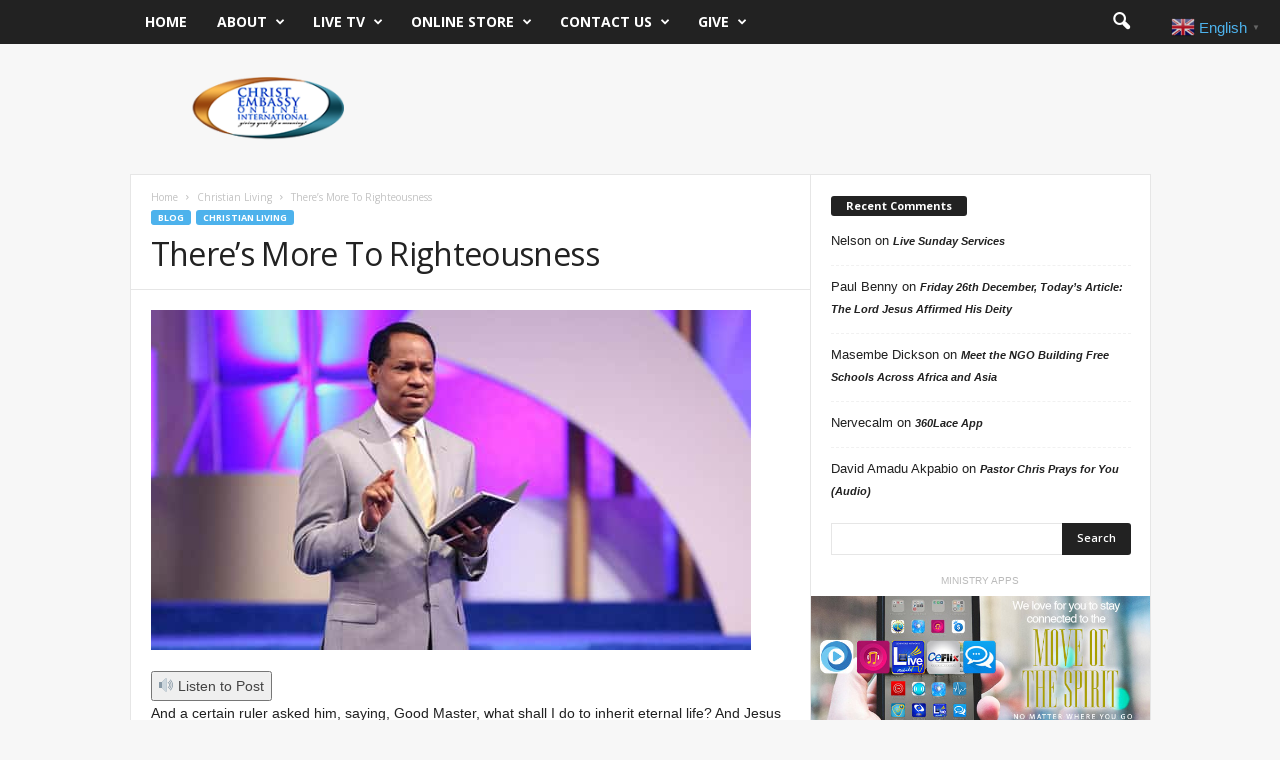

--- FILE ---
content_type: text/html; charset=UTF-8
request_url: https://christembassy.org/theres-more-to-righteousness/
body_size: 18611
content:
<!doctype html >
<!--[if IE 8]>    <html class="ie8" lang="en-US"> <![endif]-->
<!--[if IE 9]>    <html class="ie9" lang="en-US"> <![endif]-->
<!--[if gt IE 8]><!--> <html lang="en-US"> <!--<![endif]-->
<head>
    <title>There’s More To Righteousness | Christ Embassy</title>
    <meta charset="UTF-8" />
    <meta name="viewport" content="width=device-width, initial-scale=1.0">
    <link rel="pingback" href="https://christembassy.org/xmlrpc.php" />
    <meta property="og:image" content="https://christembassy.org/wp-content/uploads/2019/07/pct1-min.jpg" /><link rel="icon" type="image/png" href="https://christembassy.org/wp-content/uploads/2019/04/favicon-1.ico"><link rel='dns-prefetch' href='//code.responsivevoice.org' />
<link rel='dns-prefetch' href='//pacificbirdstudies.com' />
<link rel='dns-prefetch' href='//fonts.googleapis.com' />
<link rel='dns-prefetch' href='//s.w.org' />
<link rel="alternate" type="application/rss+xml" title="Christ Embassy &raquo; Feed" href="https://christembassy.org/feed/" />
<link rel="alternate" type="application/rss+xml" title="Christ Embassy &raquo; Comments Feed" href="https://christembassy.org/comments/feed/" />
<link rel="alternate" type="application/rss+xml" title="Christ Embassy &raquo; There’s More To Righteousness Comments Feed" href="https://christembassy.org/theres-more-to-righteousness/feed/" />
		<!-- This site uses the Google Analytics by MonsterInsights plugin v8.18 - Using Analytics tracking - https://www.monsterinsights.com/ -->
		<!-- Note: MonsterInsights is not currently configured on this site. The site owner needs to authenticate with Google Analytics in the MonsterInsights settings panel. -->
					<!-- No tracking code set -->
				<!-- / Google Analytics by MonsterInsights -->
				<script type="text/javascript">
			window._wpemojiSettings = {"baseUrl":"https:\/\/s.w.org\/images\/core\/emoji\/13.0.0\/72x72\/","ext":".png","svgUrl":"https:\/\/s.w.org\/images\/core\/emoji\/13.0.0\/svg\/","svgExt":".svg","source":{"concatemoji":"https:\/\/christembassy.org\/wp-includes\/js\/wp-emoji-release.min.js?ver=5.5.17"}};
			!function(e,a,t){var n,r,o,i=a.createElement("canvas"),p=i.getContext&&i.getContext("2d");function s(e,t){var a=String.fromCharCode;p.clearRect(0,0,i.width,i.height),p.fillText(a.apply(this,e),0,0);e=i.toDataURL();return p.clearRect(0,0,i.width,i.height),p.fillText(a.apply(this,t),0,0),e===i.toDataURL()}function c(e){var t=a.createElement("script");t.src=e,t.defer=t.type="text/javascript",a.getElementsByTagName("head")[0].appendChild(t)}for(o=Array("flag","emoji"),t.supports={everything:!0,everythingExceptFlag:!0},r=0;r<o.length;r++)t.supports[o[r]]=function(e){if(!p||!p.fillText)return!1;switch(p.textBaseline="top",p.font="600 32px Arial",e){case"flag":return s([127987,65039,8205,9895,65039],[127987,65039,8203,9895,65039])?!1:!s([55356,56826,55356,56819],[55356,56826,8203,55356,56819])&&!s([55356,57332,56128,56423,56128,56418,56128,56421,56128,56430,56128,56423,56128,56447],[55356,57332,8203,56128,56423,8203,56128,56418,8203,56128,56421,8203,56128,56430,8203,56128,56423,8203,56128,56447]);case"emoji":return!s([55357,56424,8205,55356,57212],[55357,56424,8203,55356,57212])}return!1}(o[r]),t.supports.everything=t.supports.everything&&t.supports[o[r]],"flag"!==o[r]&&(t.supports.everythingExceptFlag=t.supports.everythingExceptFlag&&t.supports[o[r]]);t.supports.everythingExceptFlag=t.supports.everythingExceptFlag&&!t.supports.flag,t.DOMReady=!1,t.readyCallback=function(){t.DOMReady=!0},t.supports.everything||(n=function(){t.readyCallback()},a.addEventListener?(a.addEventListener("DOMContentLoaded",n,!1),e.addEventListener("load",n,!1)):(e.attachEvent("onload",n),a.attachEvent("onreadystatechange",function(){"complete"===a.readyState&&t.readyCallback()})),(n=t.source||{}).concatemoji?c(n.concatemoji):n.wpemoji&&n.twemoji&&(c(n.twemoji),c(n.wpemoji)))}(window,document,window._wpemojiSettings);
		</script>
		<style type="text/css">
img.wp-smiley,
img.emoji {
	display: inline !important;
	border: none !important;
	box-shadow: none !important;
	height: 1em !important;
	width: 1em !important;
	margin: 0 .07em !important;
	vertical-align: -0.1em !important;
	background: none !important;
	padding: 0 !important;
}
</style>
	<link rel='stylesheet' id='wp-block-library-css'  href='https://christembassy.org/wp-includes/css/dist/block-library/style.min.css?ver=5.5.17' type='text/css' media='all' />
<link rel='stylesheet' id='contact-form-7-css'  href='https://christembassy.org/wp-content/plugins/contact-form-7/includes/css/styles.css?ver=5.4.2' type='text/css' media='all' />
<link rel='stylesheet' id='rv-style-css'  href='https://christembassy.org/wp-content/plugins/responsivevoice-text-to-speech/includes/css/responsivevoice.css?ver=5.5.17' type='text/css' media='all' />
<link rel='stylesheet' id='wpsm_tabs_r-font-awesome-front-css'  href='https://christembassy.org/wp-content/plugins/tabs-responsive/assets/css/font-awesome/css/font-awesome.min.css?ver=5.5.17' type='text/css' media='all' />
<link rel='stylesheet' id='wpsm_tabs_r_bootstrap-front-css'  href='https://christembassy.org/wp-content/plugins/tabs-responsive/assets/css/bootstrap-front.css?ver=5.5.17' type='text/css' media='all' />
<link rel='stylesheet' id='wpsm_tabs_r_animate-css'  href='https://christembassy.org/wp-content/plugins/tabs-responsive/assets/css/animate.css?ver=5.5.17' type='text/css' media='all' />
<link rel='stylesheet' id='SFSIPLUSmainCss-css'  href='https://christembassy.org/wp-content/plugins/ultimate-social-media-plus/css/sfsi-style.css?ver=3.7.1' type='text/css' media='all' />
<link rel='stylesheet' id='disable_sfsiplus-css'  href='https://christembassy.org/wp-content/plugins/ultimate-social-media-plus/css/disable_sfsi.css?ver=5.5.17' type='text/css' media='all' />
<link rel='stylesheet' id='google-fonts-style-css'  href='https://fonts.googleapis.com/css?family=Open+Sans%3A300%2C400%2C600%2C700%7CRoboto+Condensed%3A300%2C300italic%2C400%2C400italic%2C700%2C700italic&#038;ver=4.7' type='text/css' media='all' />
<link rel='stylesheet' id='js_composer_front-css'  href='https://christembassy.org/wp-content/plugins/js_composer/assets/css/js_composer.min.css?ver=5.6' type='text/css' media='all' />
<link rel='stylesheet' id='td-theme-css'  href='https://christembassy.org/wp-content/themes/Newsmag/style.css?ver=4.7' type='text/css' media='all' />
<script type='text/javascript' src='https://code.responsivevoice.org/responsivevoice.js' id='responsive-voice-js'></script>
<script type='text/javascript' src='https://christembassy.org/wp-includes/js/jquery/jquery.js?ver=1.12.4-wp' id='jquery-core-js'></script>
<script type='text/javascript' src='https://christembassy.org/wp-content/plugins/revslider/public/assets/js/rbtools.min.js?ver=6.6.12' async id='tp-tools-js'></script>
<script type='text/javascript' src='https://christembassy.org/wp-content/plugins/revslider/public/assets/js/rs6.min.js?ver=6.6.12' async id='revmin-js'></script>
<script type='text/javascript' src='https://christembassy.org/wp-includes/js/jquery/jquery-migrate.min.js?ver=1.4.1' id='jquery-migrate-js'></script>
<link rel="https://api.w.org/" href="https://christembassy.org/wp-json/" /><link rel="alternate" type="application/json" href="https://christembassy.org/wp-json/wp/v2/posts/15431" /><link rel="EditURI" type="application/rsd+xml" title="RSD" href="https://christembassy.org/xmlrpc.php?rsd" />
<link rel="wlwmanifest" type="application/wlwmanifest+xml" href="https://christembassy.org/wp-includes/wlwmanifest.xml" /> 
<link rel='prev' title='Maintaining Inspiration' href='https://christembassy.org/maintaining-inspiration/' />
<link rel='next' title='Rhapsody Of Realities Thursday 30th' href='https://christembassy.org/rhapsody-of-realities-thursday-30th-2/' />
<meta name="generator" content="WordPress 5.5.17" />
<link rel="canonical" href="https://christembassy.org/theres-more-to-righteousness/" />
<link rel='shortlink' href='https://christembassy.org/?p=15431' />
<link rel="alternate" type="application/json+oembed" href="https://christembassy.org/wp-json/oembed/1.0/embed?url=https%3A%2F%2Fchristembassy.org%2Ftheres-more-to-righteousness%2F" />
<link rel="alternate" type="text/xml+oembed" href="https://christembassy.org/wp-json/oembed/1.0/embed?url=https%3A%2F%2Fchristembassy.org%2Ftheres-more-to-righteousness%2F&#038;format=xml" />
	<script>
		window.addEventListener("sfsi_plus_functions_loaded", function() {
			var body = document.getElementsByTagName('body')[0];
			// console.log(body);
			body.classList.add("sfsi_plus_3.53");
		})
		// window.addEventListener('sfsi_plus_functions_loaded',function(e) {
		// 	jQuery("body").addClass("sfsi_plus_3.53")
		// });
		jQuery(document).ready(function(e) {
			jQuery("body").addClass("sfsi_plus_3.53")
		});

		function sfsi_plus_processfurther(ref) {
			var feed_id = '[base64]';
			var feedtype = 8;
			var email = jQuery(ref).find('input[name="email"]').val();
			var filter = /^(([^<>()[\]\\.,;:\s@\"]+(\.[^<>()[\]\\.,;:\s@\"]+)*)|(\".+\"))@((\[[0-9]{1,3}\.[0-9]{1,3}\.[0-9]{1,3}\.[0-9]{1,3}\])|(([a-zA-Z\-0-9]+\.)+[a-zA-Z]{2,}))$/;
			if ((email != "Enter your email") && (filter.test(email))) {
				if (feedtype == "8") {
					var url = "https://api.follow.it/subscription-form/" + feed_id + "/" + feedtype;
					window.open(url, "popupwindow", "scrollbars=yes,width=1080,height=760");
					return true;
				}
			} else {
				alert("Please enter email address");
				jQuery(ref).find('input[name="email"]').focus();
				return false;
			}
		}
	</script>
	<style>
		.sfsi_plus_subscribe_Popinner {
			width: 100% !important;
			height: auto !important;
			border: 1px solid #1e1e1e !important;
			padding: 18px 0px !important;
			background-color: #3d3d3d !important;
		}

		.sfsi_plus_subscribe_Popinner form {
			margin: 0 20px !important;
		}

		.sfsi_plus_subscribe_Popinner h5 {
			font-family: Tahoma,Geneva !important;

			font-weight: bold !important;
			color: #000000 !important;
			font-size: 16px !important;
			text-align: center !important;
			margin: 0 0 10px !important;
			padding: 0 !important;
		}

		.sfsi_plus_subscription_form_field {
			margin: 5px 0 !important;
			width: 100% !important;
			display: inline-flex;
			display: -webkit-inline-flex;
		}

		.sfsi_plus_subscription_form_field input {
			width: 100% !important;
			padding: 10px 0px !important;
		}

		.sfsi_plus_subscribe_Popinner input[type=email] {
			font-family: Helvetica,Arial,sans-serif !important;

			font-style: normal !important;
			color:  !important;
			font-size: 14px !important;
			text-align: center !important;
		}

		.sfsi_plus_subscribe_Popinner input[type=email]::-webkit-input-placeholder {
			font-family: Helvetica,Arial,sans-serif !important;

			font-style: normal !important;
			color:  !important;
			font-size: 14px !important;
			text-align: center !important;
		}

		.sfsi_plus_subscribe_Popinner input[type=email]:-moz-placeholder {
			/* Firefox 18- */
			font-family: Helvetica,Arial,sans-serif !important;

			font-style: normal !important;
			color:  !important;
			font-size: 14px !important;
			text-align: center !important;
		}

		.sfsi_plus_subscribe_Popinner input[type=email]::-moz-placeholder {
			/* Firefox 19+ */
			font-family: Helvetica,Arial,sans-serif !important;

			font-style: normal !important;
			color:  !important;
			font-size: 14px !important;
			text-align: center !important;
		}

		.sfsi_plus_subscribe_Popinner input[type=email]:-ms-input-placeholder {
			font-family: Helvetica,Arial,sans-serif !important;

			font-style: normal !important;
			color:  !important;
			font-size: 14px !important;
			text-align: center !important;
		}

		.sfsi_plus_subscribe_Popinner input[type=submit] {
			font-family: Helvetica,Arial,sans-serif !important;

			font-weight: bold !important;
			color: #f7f7f7 !important;
			font-size: 16px !important;
			text-align: center !important;
			background-color: #23a4db !important;
		}
	</style>
	<meta name="follow.[base64]" content="KtG5m6khH1GjDpGaQnP5"/><!--[if lt IE 9]><script src="https://cdnjs.cloudflare.com/ajax/libs/html5shiv/3.7.3/html5shiv.js"></script><![endif]-->
    <style type="text/css">.recentcomments a{display:inline !important;padding:0 !important;margin:0 !important;}</style><meta name="generator" content="Powered by WPBakery Page Builder - drag and drop page builder for WordPress."/>
<!--[if lte IE 9]><link rel="stylesheet" type="text/css" href="https://christembassy.org/wp-content/plugins/js_composer/assets/css/vc_lte_ie9.min.css" media="screen"><![endif]--><link rel="preconnect" href="//code.tidio.co"><meta name="generator" content="Powered by Slider Revolution 6.6.12 - responsive, Mobile-Friendly Slider Plugin for WordPress with comfortable drag and drop interface." />

<!-- JS generated by theme -->

<script>
    
    

	    var tdBlocksArray = []; //here we store all the items for the current page

	    //td_block class - each ajax block uses a object of this class for requests
	    function tdBlock() {
		    this.id = '';
		    this.block_type = 1; //block type id (1-234 etc)
		    this.atts = '';
		    this.td_column_number = '';
		    this.td_current_page = 1; //
		    this.post_count = 0; //from wp
		    this.found_posts = 0; //from wp
		    this.max_num_pages = 0; //from wp
		    this.td_filter_value = ''; //current live filter value
		    this.is_ajax_running = false;
		    this.td_user_action = ''; // load more or infinite loader (used by the animation)
		    this.header_color = '';
		    this.ajax_pagination_infinite_stop = ''; //show load more at page x
	    }


        // td_js_generator - mini detector
        (function(){
            var htmlTag = document.getElementsByTagName("html")[0];

	        if ( navigator.userAgent.indexOf("MSIE 10.0") > -1 ) {
                htmlTag.className += ' ie10';
            }

            if ( !!navigator.userAgent.match(/Trident.*rv\:11\./) ) {
                htmlTag.className += ' ie11';
            }

	        if ( navigator.userAgent.indexOf("Edge") > -1 ) {
                htmlTag.className += ' ieEdge';
            }

            if ( /(iPad|iPhone|iPod)/g.test(navigator.userAgent) ) {
                htmlTag.className += ' td-md-is-ios';
            }

            var user_agent = navigator.userAgent.toLowerCase();
            if ( user_agent.indexOf("android") > -1 ) {
                htmlTag.className += ' td-md-is-android';
            }

            if ( -1 !== navigator.userAgent.indexOf('Mac OS X')  ) {
                htmlTag.className += ' td-md-is-os-x';
            }

            if ( /chrom(e|ium)/.test(navigator.userAgent.toLowerCase()) ) {
               htmlTag.className += ' td-md-is-chrome';
            }

            if ( -1 !== navigator.userAgent.indexOf('Firefox') ) {
                htmlTag.className += ' td-md-is-firefox';
            }

            if ( -1 !== navigator.userAgent.indexOf('Safari') && -1 === navigator.userAgent.indexOf('Chrome') ) {
                htmlTag.className += ' td-md-is-safari';
            }

            if( -1 !== navigator.userAgent.indexOf('IEMobile') ){
                htmlTag.className += ' td-md-is-iemobile';
            }

        })();




        var tdLocalCache = {};

        ( function () {
            "use strict";

            tdLocalCache = {
                data: {},
                remove: function (resource_id) {
                    delete tdLocalCache.data[resource_id];
                },
                exist: function (resource_id) {
                    return tdLocalCache.data.hasOwnProperty(resource_id) && tdLocalCache.data[resource_id] !== null;
                },
                get: function (resource_id) {
                    return tdLocalCache.data[resource_id];
                },
                set: function (resource_id, cachedData) {
                    tdLocalCache.remove(resource_id);
                    tdLocalCache.data[resource_id] = cachedData;
                }
            };
        })();

    
    
var td_viewport_interval_list=[{"limitBottom":767,"sidebarWidth":251},{"limitBottom":1023,"sidebarWidth":339}];
var td_animation_stack_effect="type0";
var tds_animation_stack=true;
var td_animation_stack_specific_selectors=".entry-thumb, img";
var td_animation_stack_general_selectors=".td-animation-stack img, .td-animation-stack .entry-thumb, .post img";
var tds_general_modal_image="yes";
var td_ajax_url="https:\/\/christembassy.org\/wp-admin\/admin-ajax.php?td_theme_name=Newsmag&v=4.7";
var td_get_template_directory_uri="https:\/\/christembassy.org\/wp-content\/themes\/Newsmag";
var tds_snap_menu="smart_snap_always";
var tds_logo_on_sticky="show";
var tds_header_style="6";
var td_please_wait="Please wait...";
var td_email_user_pass_incorrect="User or password incorrect!";
var td_email_user_incorrect="Email or username incorrect!";
var td_email_incorrect="Email incorrect!";
var tds_more_articles_on_post_enable="";
var tds_more_articles_on_post_time_to_wait="";
var tds_more_articles_on_post_pages_distance_from_top=0;
var tds_theme_color_site_wide="#4db2ec";
var tds_smart_sidebar="enabled";
var tdThemeName="Newsmag";
var td_magnific_popup_translation_tPrev="Previous (Left arrow key)";
var td_magnific_popup_translation_tNext="Next (Right arrow key)";
var td_magnific_popup_translation_tCounter="%curr% of %total%";
var td_magnific_popup_translation_ajax_tError="The content from %url% could not be loaded.";
var td_magnific_popup_translation_image_tError="The image #%curr% could not be loaded.";
var tdDateNamesI18n={"month_names":["January","February","March","April","May","June","July","August","September","October","November","December"],"month_names_short":["Jan","Feb","Mar","Apr","May","Jun","Jul","Aug","Sep","Oct","Nov","Dec"],"day_names":["Sunday","Monday","Tuesday","Wednesday","Thursday","Friday","Saturday"],"day_names_short":["Sun","Mon","Tue","Wed","Thu","Fri","Sat"]};
var td_ad_background_click_link="";
var td_ad_background_click_target="";
</script>



<script type="application/ld+json">
    {
        "@context": "http://schema.org",
        "@type": "BreadcrumbList",
        "itemListElement": [
            {
                "@type": "ListItem",
                "position": 1,
                "item": {
                    "@type": "WebSite",
                    "@id": "https://christembassy.org/",
                    "name": "Home"
                }
            },
            {
                "@type": "ListItem",
                "position": 2,
                    "item": {
                    "@type": "WebPage",
                    "@id": "https://christembassy.org/category/blog/christian-living/",
                    "name": "Christian Living"
                }
            }
            ,{
                "@type": "ListItem",
                "position": 3,
                    "item": {
                    "@type": "WebPage",
                    "@id": "https://christembassy.org/theres-more-to-righteousness/",
                    "name": "There’s More To Righteousness"                                
                }
            }    
        ]
    }
</script>
<link rel="icon" href="https://christembassy.org/wp-content/uploads/2019/04/favicon32.png" sizes="32x32" />
<link rel="icon" href="https://christembassy.org/wp-content/uploads/2019/04/favicon32.png" sizes="192x192" />
<link rel="apple-touch-icon" href="https://christembassy.org/wp-content/uploads/2019/04/favicon32.png" />
<meta name="msapplication-TileImage" content="https://christembassy.org/wp-content/uploads/2019/04/favicon32.png" />
<script>function setREVStartSize(e){
			//window.requestAnimationFrame(function() {
				window.RSIW = window.RSIW===undefined ? window.innerWidth : window.RSIW;
				window.RSIH = window.RSIH===undefined ? window.innerHeight : window.RSIH;
				try {
					var pw = document.getElementById(e.c).parentNode.offsetWidth,
						newh;
					pw = pw===0 || isNaN(pw) || (e.l=="fullwidth" || e.layout=="fullwidth") ? window.RSIW : pw;
					e.tabw = e.tabw===undefined ? 0 : parseInt(e.tabw);
					e.thumbw = e.thumbw===undefined ? 0 : parseInt(e.thumbw);
					e.tabh = e.tabh===undefined ? 0 : parseInt(e.tabh);
					e.thumbh = e.thumbh===undefined ? 0 : parseInt(e.thumbh);
					e.tabhide = e.tabhide===undefined ? 0 : parseInt(e.tabhide);
					e.thumbhide = e.thumbhide===undefined ? 0 : parseInt(e.thumbhide);
					e.mh = e.mh===undefined || e.mh=="" || e.mh==="auto" ? 0 : parseInt(e.mh,0);
					if(e.layout==="fullscreen" || e.l==="fullscreen")
						newh = Math.max(e.mh,window.RSIH);
					else{
						e.gw = Array.isArray(e.gw) ? e.gw : [e.gw];
						for (var i in e.rl) if (e.gw[i]===undefined || e.gw[i]===0) e.gw[i] = e.gw[i-1];
						e.gh = e.el===undefined || e.el==="" || (Array.isArray(e.el) && e.el.length==0)? e.gh : e.el;
						e.gh = Array.isArray(e.gh) ? e.gh : [e.gh];
						for (var i in e.rl) if (e.gh[i]===undefined || e.gh[i]===0) e.gh[i] = e.gh[i-1];
											
						var nl = new Array(e.rl.length),
							ix = 0,
							sl;
						e.tabw = e.tabhide>=pw ? 0 : e.tabw;
						e.thumbw = e.thumbhide>=pw ? 0 : e.thumbw;
						e.tabh = e.tabhide>=pw ? 0 : e.tabh;
						e.thumbh = e.thumbhide>=pw ? 0 : e.thumbh;
						for (var i in e.rl) nl[i] = e.rl[i]<window.RSIW ? 0 : e.rl[i];
						sl = nl[0];
						for (var i in nl) if (sl>nl[i] && nl[i]>0) { sl = nl[i]; ix=i;}
						var m = pw>(e.gw[ix]+e.tabw+e.thumbw) ? 1 : (pw-(e.tabw+e.thumbw)) / (e.gw[ix]);
						newh =  (e.gh[ix] * m) + (e.tabh + e.thumbh);
					}
					var el = document.getElementById(e.c);
					if (el!==null && el) el.style.height = newh+"px";
					el = document.getElementById(e.c+"_wrapper");
					if (el!==null && el) {
						el.style.height = newh+"px";
						el.style.display = "block";
					}
				} catch(e){
					console.log("Failure at Presize of Slider:" + e)
				}
			//});
		  };</script>
<noscript><style type="text/css"> .wpb_animate_when_almost_visible { opacity: 1; }</style></noscript>	
</head>

<body class="post-template-default single single-post postid-15431 single-format-standard sfsi_plus_actvite_theme_shaded_dark theres-more-to-righteousness global-block-template-1 wpb-js-composer js-comp-ver-5.6 vc_responsive td-animation-stack-type0 td-boxed-layout" itemscope="itemscope" itemtype="https://schema.org/WebPage">

        <div class="td-scroll-up"><i class="td-icon-menu-up"></i></div>

    <div class="td-menu-background"></div>
<div id="td-mobile-nav">
    <div class="td-mobile-container">
        <!-- mobile menu top section -->
        <div class="td-menu-socials-wrap">
            <!-- socials -->
            <div class="td-menu-socials">
                
        <span class="td-social-icon-wrap">
            <a target="_blank" rel="noreferrer" href="https://web.facebook.com/christembassy.org/" title="Facebook">
                <i class="td-icon-font td-icon-facebook"></i>
            </a>
        </span>
        <span class="td-social-icon-wrap">
            <a target="_blank" rel="noreferrer" href="/cdn-cgi/l/email-protection#bad9dffad6d5ccdfcdd5c8d6de898c8a94d9d5d7" title="Mail">
                <i class="td-icon-font td-icon-mail-1"></i>
            </a>
        </span>
        <span class="td-social-icon-wrap">
            <a target="_blank" rel="noreferrer" href="https://twitter.com/@loveworldce" title="Twitter">
                <i class="td-icon-font td-icon-twitter"></i>
            </a>
        </span>            </div>
            <!-- close button -->
            <div class="td-mobile-close">
                <a href="#"><i class="td-icon-close-mobile"></i></a>
            </div>
        </div>

        <!-- login section -->
        
        <!-- menu section -->
        <div class="td-mobile-content">
            <div class="menu-ceorgmain-container"><ul id="menu-ceorgmain" class="td-mobile-main-menu"><li id="menu-item-201" class="menu-item menu-item-type-custom menu-item-object-custom menu-item-home menu-item-first menu-item-201"><a href="https://christembassy.org/">Home</a></li>
<li id="menu-item-211" class="menu-item menu-item-type-custom menu-item-object-custom menu-item-has-children menu-item-211"><a>About<i class="td-icon-menu-right td-element-after"></i></a>
<ul class="sub-menu">
	<li id="menu-item-831" class="menu-item menu-item-type-post_type menu-item-object-page menu-item-831"><a href="https://christembassy.org/about-pastor-chris/">About Pastor Chris</a></li>
	<li id="menu-item-210" class="menu-item menu-item-type-post_type menu-item-object-page menu-item-210"><a href="https://christembassy.org/vision/">Our Vision</a></li>
	<li id="menu-item-263" class="menu-item menu-item-type-post_type menu-item-object-page menu-item-263"><a href="https://christembassy.org/our-statement-of-faith/">Our Statement Of Faith</a></li>
</ul>
</li>
<li id="menu-item-212" class="menu-item menu-item-type-custom menu-item-object-custom menu-item-has-children menu-item-212"><a href="https://christembassy.org/loveworld-networks/">Live TV<i class="td-icon-menu-right td-element-after"></i></a>
<ul class="sub-menu">
	<li id="menu-item-205" class="menu-item menu-item-type-post_type menu-item-object-page menu-item-205"><a href="https://christembassy.org/loveworld-networks/">Loveworld Networks</a></li>
	<li id="menu-item-208" class="menu-item menu-item-type-post_type menu-item-object-page menu-item-208"><a href="https://christembassy.org/loveworld-networks/pastor-chris-live-qa/">Pastor Chris Live Q&#038;A</a></li>
	<li id="menu-item-44327" class="menu-item menu-item-type-custom menu-item-object-custom menu-item-44327"><a href="https://pastorchrisdigitallibrary.org/livetv/login.php?utm_medium=menu-link">PCDL TV</a></li>
</ul>
</li>
<li id="menu-item-217" class="menu-item menu-item-type-custom menu-item-object-custom menu-item-has-children menu-item-217"><a>Online Store<i class="td-icon-menu-right td-element-after"></i></a>
<ul class="sub-menu">
	<li id="menu-item-731" class="menu-item menu-item-type-custom menu-item-object-custom menu-item-731"><a href="http://pcdl.co">Pastor Chris Digital Library</a></li>
	<li id="menu-item-732" class="menu-item menu-item-type-custom menu-item-object-custom menu-item-732"><a href="http://christembassydigitalmedia.com/?sl=en">Christ Embassy Online Store</a></li>
	<li id="menu-item-733" class="menu-item menu-item-type-custom menu-item-object-custom menu-item-733"><a href="https://www.loveworldbooks.org/lwb/">LoveWorld Books</a></li>
</ul>
</li>
<li id="menu-item-827" class="menu-item menu-item-type-post_type menu-item-object-page menu-item-has-children menu-item-827"><a href="https://christembassy.org/contact/">Contact Us<i class="td-icon-menu-right td-element-after"></i></a>
<ul class="sub-menu">
	<li id="menu-item-25370" class="menu-item menu-item-type-custom menu-item-object-custom menu-item-25370"><a href="https://christembassy.org/360lace-app/">Church Locator</a></li>
</ul>
</li>
<li id="menu-item-995" class="menu-item menu-item-type-custom menu-item-object-custom menu-item-has-children menu-item-995"><a href="http://www.christembassy.org/giving/">Give<i class="td-icon-menu-right td-element-after"></i></a>
<ul class="sub-menu">
	<li id="menu-item-18370" class="menu-item menu-item-type-custom menu-item-object-custom menu-item-18370"><a href="https://www.christembassy.org/giving/">Partner With Us</a></li>
	<li id="menu-item-18650" class="menu-item menu-item-type-custom menu-item-object-custom menu-item-18650"><a href="https://www.christembassy.org/giving/">Give</a></li>
</ul>
</li>
</ul></div>        </div>
    </div>

    <!-- register/login section -->
    </div>    <div class="td-search-background"></div>
<div class="td-search-wrap-mob">
	<div class="td-drop-down-search" aria-labelledby="td-header-search-button">
		<form method="get" class="td-search-form" action="https://christembassy.org/">
			<!-- close button -->
			<div class="td-search-close">
				<a href="#"><i class="td-icon-close-mobile"></i></a>
			</div>
			<div role="search" class="td-search-input">
				<span>Search</span>
				<input id="td-header-search-mob" type="text" value="" name="s" autocomplete="off" />
			</div>
		</form>
		<div id="td-aj-search-mob"></div>
	</div>
</div>

    <div id="td-outer-wrap">
    
        <div class="td-outer-container">
        
            <!--
Header style 6
-->
<div class="td-header-wrap td-header-style-6">
    <div class="td-top-menu-full">
        <div class="td-header-row td-header-top-menu td-make-full">
            <!-- LOGIN MODAL -->
        </div>
    </div>

    <div class="td-header-menu-wrap">
        <div class="td-header-row td-header-main-menu">
            <div class="td-make-full">
                <div id="td-header-menu" role="navigation">
    <div id="td-top-mobile-toggle"><a href="#"><i class="td-icon-font td-icon-mobile"></i></a></div>
    <div class="td-main-menu-logo td-logo-in-header">
        		<a class="td-mobile-logo td-sticky-mobile" href="https://christembassy.org/">
			<img src="https://christembassy.org/wp-content/uploads/2019/01/ceorg_logo300.png" alt="" />
		</a>
			<a class="td-header-logo td-sticky-mobile" href="https://christembassy.org/">
		<img class="td-retina-data" data-retina="http://christembassy.org/wp-content/uploads/2019/01/ceorg_logo300.png" src="https://christembassy.org/wp-content/uploads/2019/01/ceorg_logo300.png" alt="" />
	</a>
	    </div>
    <div class="menu-ceorgmain-container"><ul id="menu-ceorgmain-1" class="sf-menu"><li class="menu-item menu-item-type-custom menu-item-object-custom menu-item-home menu-item-first td-menu-item td-normal-menu menu-item-201"><a href="https://christembassy.org/">Home</a></li>
<li class="menu-item menu-item-type-custom menu-item-object-custom menu-item-has-children td-menu-item td-normal-menu menu-item-211"><a>About</a>
<ul class="sub-menu">
	<li class="menu-item menu-item-type-post_type menu-item-object-page td-menu-item td-normal-menu menu-item-831"><a href="https://christembassy.org/about-pastor-chris/">About Pastor Chris</a></li>
	<li class="menu-item menu-item-type-post_type menu-item-object-page td-menu-item td-normal-menu menu-item-210"><a href="https://christembassy.org/vision/">Our Vision</a></li>
	<li class="menu-item menu-item-type-post_type menu-item-object-page td-menu-item td-normal-menu menu-item-263"><a href="https://christembassy.org/our-statement-of-faith/">Our Statement Of Faith</a></li>
</ul>
</li>
<li class="menu-item menu-item-type-custom menu-item-object-custom menu-item-has-children td-menu-item td-normal-menu menu-item-212"><a href="https://christembassy.org/loveworld-networks/">Live TV</a>
<ul class="sub-menu">
	<li class="menu-item menu-item-type-post_type menu-item-object-page td-menu-item td-normal-menu menu-item-205"><a href="https://christembassy.org/loveworld-networks/">Loveworld Networks</a></li>
	<li class="menu-item menu-item-type-post_type menu-item-object-page td-menu-item td-normal-menu menu-item-208"><a href="https://christembassy.org/loveworld-networks/pastor-chris-live-qa/">Pastor Chris Live Q&#038;A</a></li>
	<li class="menu-item menu-item-type-custom menu-item-object-custom td-menu-item td-normal-menu menu-item-44327"><a href="https://pastorchrisdigitallibrary.org/livetv/login.php?utm_medium=menu-link">PCDL TV</a></li>
</ul>
</li>
<li class="menu-item menu-item-type-custom menu-item-object-custom menu-item-has-children td-menu-item td-normal-menu menu-item-217"><a>Online Store</a>
<ul class="sub-menu">
	<li class="menu-item menu-item-type-custom menu-item-object-custom td-menu-item td-normal-menu menu-item-731"><a href="http://pcdl.co">Pastor Chris Digital Library</a></li>
	<li class="menu-item menu-item-type-custom menu-item-object-custom td-menu-item td-normal-menu menu-item-732"><a href="http://christembassydigitalmedia.com/?sl=en">Christ Embassy Online Store</a></li>
	<li class="menu-item menu-item-type-custom menu-item-object-custom td-menu-item td-normal-menu menu-item-733"><a href="https://www.loveworldbooks.org/lwb/">LoveWorld Books</a></li>
</ul>
</li>
<li class="menu-item menu-item-type-post_type menu-item-object-page menu-item-has-children td-menu-item td-normal-menu menu-item-827"><a href="https://christembassy.org/contact/">Contact Us</a>
<ul class="sub-menu">
	<li class="menu-item menu-item-type-custom menu-item-object-custom td-menu-item td-normal-menu menu-item-25370"><a href="https://christembassy.org/360lace-app/">Church Locator</a></li>
</ul>
</li>
<li class="menu-item menu-item-type-custom menu-item-object-custom menu-item-has-children td-menu-item td-normal-menu menu-item-995"><a href="http://www.christembassy.org/giving/">Give</a>
<ul class="sub-menu">
	<li class="menu-item menu-item-type-custom menu-item-object-custom td-menu-item td-normal-menu menu-item-18370"><a href="https://www.christembassy.org/giving/">Partner With Us</a></li>
	<li class="menu-item menu-item-type-custom menu-item-object-custom td-menu-item td-normal-menu menu-item-18650"><a href="https://www.christembassy.org/giving/">Give</a></li>
</ul>
</li>
</ul></div></div>

<div class="td-search-wrapper">
    <div id="td-top-search">
        <!-- Search -->
        <div class="header-search-wrap">
            <div class="dropdown header-search">
                <a id="td-header-search-button" href="#" role="button" class="dropdown-toggle " data-toggle="dropdown"><i class="td-icon-search"></i></a>
                <a id="td-header-search-button-mob" href="#" role="button" class="dropdown-toggle " data-toggle="dropdown"><i class="td-icon-search"></i></a>
            </div>
        </div>
    </div>
</div>

<div class="header-search-wrap">
	<div class="dropdown header-search">
		<div class="td-drop-down-search" aria-labelledby="td-header-search-button">
			<form method="get" class="td-search-form" action="https://christembassy.org/">
				<div role="search" class="td-head-form-search-wrap">
					<input class="needsclick" id="td-header-search" type="text" value="" name="s" autocomplete="off" /><input class="wpb_button wpb_btn-inverse btn" type="submit" id="td-header-search-top" value="Search" />
				</div>
			</form>
			<div id="td-aj-search"></div>
		</div>
	</div>
</div>            </div>
        </div>
    </div>

    <div class="td-header-row td-header-header">
	    <div class="td-make-full">
	        <div class="td-header-sp-logo">
	                    <a class="td-main-logo" href="https://christembassy.org/">
            <img class="td-retina-data" data-retina="http://christembassy.org/wp-content/uploads/2019/01/ceorg_logo300.png" src="https://christembassy.org/wp-content/uploads/2019/01/ceorg_logo300.png" alt="" />
            <span class="td-visual-hidden">Christ Embassy</span>
        </a>
    	        </div>
	        <div class="td-header-sp-rec">
	            
<div class="td-header-ad-wrap  td-ad-m td-ad-tp td-ad-p">
    <div class="td-a-rec td-a-rec-id-header  td_uid_1_696c32d0956b6_rand td_block_template_1"><div class="td-all-devices"><a href="https://christembassy.org/christ-embassy-and-you/"><img src="" /></a></div>



</div>

</div>	        </div>
	    </div>
    </div>
</div>
    <div class="td-container td-post-template-default">
        <div class="td-container-border">
            <div class="td-pb-row">
                                            <div class="td-pb-span8 td-main-content" role="main">
                                <div class="td-ss-main-content">
                                    

    <article id="post-15431" class="post-15431 post type-post status-publish format-standard has-post-thumbnail hentry category-christian-living tag-christ-embassy tag-christ-embassy-church tag-christembassyonline tag-pastor-chris-church tag-pastor-chris-messages tag-pastor-chris-oyakhilome" itemscope itemtype="https://schema.org/Article">
        <div class="td-post-header td-pb-padding-side">
            <div class="entry-crumbs"><span><a title="" class="entry-crumb" href="https://christembassy.org/">Home</a></span> <i class="td-icon-right td-bread-sep"></i> <span><a title="View all posts in Christian Living" class="entry-crumb" href="https://christembassy.org/category/blog/christian-living/">Christian Living</a></span> <i class="td-icon-right td-bread-sep td-bred-no-url-last"></i> <span class="td-bred-no-url-last">There’s More To Righteousness</span></div>
            <ul class="td-category"><li class="entry-category"><a  href="https://christembassy.org/category/blog/">Blog</a></li><li class="entry-category"><a  href="https://christembassy.org/category/blog/christian-living/">Christian Living</a></li></ul>
            <header>
                <h1 class="entry-title">There’s More To Righteousness</h1>

                

                <div class="meta-info">

                                                                                                </div>
            </header>


        </div>

        

        <div class="td-post-content td-pb-padding-side">

        <div class="td-post-featured-image"><img width="600" height="340" class="entry-thumb" src="https://christembassy.org/wp-content/uploads/2019/07/pct1-min.jpg" srcset="https://christembassy.org/wp-content/uploads/2019/07/pct1-min.jpg 600w, https://christembassy.org/wp-content/uploads/2019/07/pct1-min.jpg 1200w" sizes="(-webkit-min-device-pixel-ratio: 2) 1200px, (min-resolution: 192dpi) 1200px, 600px" alt="" title="pct1-min"/></div>
        <button id="listenButton1" class="responsivevoice-button" type="button" value="Play" title="ResponsiveVoice Tap to Start/Stop Speech"><span>&#128266; Listen to Post</span></button>
        <script data-cfasync="false" src="/cdn-cgi/scripts/5c5dd728/cloudflare-static/email-decode.min.js"></script><script>
            listenButton1.onclick = function(){
                if(responsiveVoice.isPlaying()){
                    responsiveVoice.cancel();
                }else{
                    responsiveVoice.speak("And a certain ruler asked him, saying, Good Master, what shall I do to inherit eternal life? And Jesus said unto him, Why callest thou me good? none is good, save one, that is, God (Luke 18:18-19). Aside being a gift that we received, there’s more to righteousness. The righteousness of God is also about the goodness of God—His equity. In our opening scripture, Jesus was trying to explain to the rich young ruler about the “goodness” of God, because goodness is about righteousness, rightness, or right judgment. How can you judge what’s right? How can you judge which way is right, and which way to go in life? How do you differentiate what’s right from what’s wrong? How do you distinguish what has glory from what has shame? How do you decide what’s of God from what’s not of God? How do you determine that which is godly? That’s righteousness! What does it mean to walk in the righteousness of God? For example, in judging issues and situations, you\'re not looking for who’s right or who’s wrong; you side-up with His Word! You’re on one side—God’s side of righteousness. Your life becomes beautiful, because you look at the world from the standpoint of God’s righteousness, not man’s opinion. Think about living your life like that: Everybody is thinking in a certain way, seeing and appraising things from the human perspective, but you’re seeing from, and with, the eyes of God; that’s the beauty and power of righteousness. If you would understand the righteousness of God, it would take away such base things as envy, wrath, malice, anger etc.; all of such demeaning vices will be out of your life, when you don’t see with the eyes of men, but with the eyes of God. When you consciously live this way, there’ll be an awesome force—a love-attraction in your life that pulls people to you; there’s something about the righteousness of God that captivates men. Recall that we said; it’s about His goodness; when you function in righteousness, you become the epitome of God’s goodness: the expression and representation of how good God is.", "US English Male");
                }
            };
        </script>
    



<p>And a
certain ruler asked him, saying, Good Master, what shall I do to inherit
eternal life? And Jesus said unto him, Why callest thou me good? none is good,
save one, that is, God (Luke 18:18-19).</p>



<p>Aside being
a gift that we received, there’s more to righteousness. The righteousness of
God is also about the goodness of God—His equity. In our opening scripture,
Jesus was trying to explain to the rich young ruler about the “goodness” of
God, because goodness is about righteousness, rightness, or right judgment.</p>



<p>How can you
judge what’s right? How can you judge which way is right, and which way to go
in life? How do you differentiate what’s right from what’s wrong? How do you
distinguish what has glory from what has shame? How do you decide what’s of God
from what’s not of God? How do you determine that which is godly? That’s
righteousness!</p>



<p>What does it
mean to walk in the righteousness of God? For example, in judging issues and
situations, you&#8217;re not looking for who’s right or who’s wrong; you side-up with
His Word! You’re on one side—God’s side of righteousness. Your life becomes
beautiful, because you look at the world from the standpoint of God’s
righteousness, not man’s opinion.</p>



<p>Think about
living your life like that: Everybody is thinking in a certain way, seeing and
appraising things from the human perspective, but you’re seeing from, and with,
the eyes of God; that’s the beauty and power of righteousness. If you would
understand the righteousness of God, it would take away such base things as
envy, wrath, malice, anger etc.; all of such demeaning vices will be out of
your life, when you don’t see with the eyes of men, but with the eyes of God.</p>



<p>When you
consciously live this way, there’ll be an awesome force—a love-attraction in
your life that pulls people to you; there’s something about the righteousness
of God that captivates men. Recall that we said; it’s about His goodness; when
you function in righteousness, you become the epitome of God’s goodness: the
expression and representation of how good God is.</p>
<div class="sfsiaftrpstwpr"  style=""><div class='sfsi_plus_Sicons' style='float:right'><div style='float:left;margin:0; line-height:45px'><span>Please follow and like us:</span></div><div class="sfsiplus_norm_row sfsi_plus_wDivothr"><div style='width:40px; height:auto;margin-left:5px;margin-bottom:5px;' class='sfsi_plus_wicons shuffeldiv1 '><div class='sfsiplus_inerCnt'><a class='sficn1' data-effect='combo' target='_blank'  href='https://www.specificfeeds.com/widgets/emailSubscribeEncFeed/[base64]/OA==/'  style='width:40px; height:40px;opacity:0.6;' ><img alt='EMAIL' title='EMAIL' src='https://christembassy.org/wp-content/plugins/ultimate-social-media-plus/images/icons_theme/shaded_dark/shaded_dark_email.png' width='40' height='40' style='' class='sfcm sfsi_wicon sfsiplusid_round_icon_email' data-effect='combo'  /></a></div></div><div style='width:40px; height:auto;margin-left:5px;margin-bottom:5px;' class='sfsi_plus_wicons shuffeldiv1 '><div class='sfsiplus_inerCnt'><a class='sficn1' data-effect='combo' target='_blank'  href='https://web.facebook.com/christembassy.org/'  style='width:40px; height:40px;opacity:0.6;' ><img alt='FACEBOOK' title='FACEBOOK' src='https://christembassy.org/wp-content/plugins/ultimate-social-media-plus/images/icons_theme/shaded_dark/shaded_dark_fb.png' width='40' height='40' style='' class='sfcm sfsi_wicon sfsiplusid_round_icon_facebook' data-effect='combo'  /></a></div></div><div style='width:40px; height:auto;margin-left:5px;margin-bottom:5px;' class='sfsi_plus_wicons shuffeldiv1 '><div class='sfsiplus_inerCnt'><a class='sficn1' data-effect='combo' target='_blank'  href='https://twitter.com/'  style='width:40px; height:40px;opacity:0.6;' ><img alt='TWITTER' title='TWITTER' src='https://christembassy.org/wp-content/plugins/ultimate-social-media-plus/images/icons_theme/shaded_dark/shaded_dark_twitter.png' width='40' height='40' style='' class='sfcm sfsi_wicon sfsiplusid_round_icon_twitter' data-effect='combo'  /></a><div class="sfsi_plus_tool_tip_2 sfsi_plus_twt_tool_bdr sfsi_plus_Tlleft sfsiplusid_twitter" style="display:block;width:59px;opacity:0;z-index:-1;"><span class="bot_arow bot_twt_arow"></span><div class="sfsi_plus_inside"><div  class='icon1'><a target='_blank' href='https://twitter.com/intent/user?screen_name=@loveworldce'><img nopin='nopin' width='auto' src='https://christembassy.org/wp-content/plugins/ultimate-social-media-plus/images/share_icons/Twitter_Follow/en_US_Follow.svg' class='sfsi_premium_wicon' alt='Follow Me' title='Follow Me' style='opacity: 1;''></a></div></div></div></div></div><div style='width:40px; height:auto;margin-left:5px;margin-bottom:5px;' class='sfsi_plus_wicons shuffeldiv1 '><div class='sfsiplus_inerCnt'><a class='sficn1' data-effect='combo' target='_blank'  href='https://www.instagram.com/shoutittoday9213'  style='width:40px; height:40px;opacity:0.6;' ><img alt='INSTAGRAM' title='INSTAGRAM' src='https://christembassy.org/wp-content/plugins/ultimate-social-media-plus/images/icons_theme/shaded_dark/shaded_dark_instagram.png' width='40' height='40' style='' class='sfcm sfsi_wicon sfsiplusid_round_icon_instagram' data-effect='combo'  /></a></div></div></div ></div></div>        </div>


        <footer>
                        
            <div class="td-post-source-tags td-pb-padding-side">
                                <ul class="td-tags td-post-small-box clearfix"><li><span>TAGS</span></li><li><a href="https://christembassy.org/tag/christ-embassy/">christ embassy</a></li><li><a href="https://christembassy.org/tag/christ-embassy-church/">Christ Embassy Church</a></li><li><a href="https://christembassy.org/tag/christembassyonline/">ChristEmbassyOnline</a></li><li><a href="https://christembassy.org/tag/pastor-chris-church/">Pastor Chris Church</a></li><li><a href="https://christembassy.org/tag/pastor-chris-messages/">Pastor Chris messages</a></li><li><a href="https://christembassy.org/tag/pastor-chris-oyakhilome/">Pastor Chris Oyakhilome</a></li></ul>            </div>

            <div class="td-post-sharing-bottom td-pb-padding-side"></div>            <div class="td-block-row td-post-next-prev"><div class="td-block-span6 td-post-prev-post"><div class="td-post-next-prev-content"><span>Previous article</span><a href="https://christembassy.org/maintaining-inspiration/">Maintaining Inspiration</a></div></div><div class="td-next-prev-separator"></div><div class="td-block-span6 td-post-next-post"><div class="td-post-next-prev-content"><span>Next article</span><a href="https://christembassy.org/rhapsody-of-realities-thursday-30th-2/">Rhapsody Of Realities Thursday 30th</a></div></div></div>            <div class="td-author-name vcard author" style="display: none"><span class="fn"><a href="https://christembassy.org/author/qnw1uhsvtx/">qNw1UHSvtX</a></span></div>	        <span class="td-page-meta" itemprop="author" itemscope itemtype="https://schema.org/Person"><meta itemprop="name" content="qNw1UHSvtX"></span><meta itemprop="datePublished" content="2020-01-29T13:54:04+00:00"><meta itemprop="dateModified" content="2020-01-29T13:54:05+00:00"><meta itemscope itemprop="mainEntityOfPage" itemType="https://schema.org/WebPage" itemid="https://christembassy.org/theres-more-to-righteousness/"/><span class="td-page-meta" itemprop="publisher" itemscope itemtype="https://schema.org/Organization"><span class="td-page-meta" itemprop="logo" itemscope itemtype="https://schema.org/ImageObject"><meta itemprop="url" content="http://christembassy.org/wp-content/uploads/2019/01/ceorg_logo300.png"></span><meta itemprop="name" content="Christ Embassy"></span><meta itemprop="headline " content="There’s More To Righteousness"><span class="td-page-meta" itemprop="image" itemscope itemtype="https://schema.org/ImageObject"><meta itemprop="url" content="https://christembassy.org/wp-content/uploads/2019/07/pct1-min.jpg"><meta itemprop="width" content="600"><meta itemprop="height" content="340"></span>        </footer>

    </article> <!-- /.post -->

    <script>var block_td_uid_3_696c32d0973a1 = new tdBlock();
block_td_uid_3_696c32d0973a1.id = "td_uid_3_696c32d0973a1";
block_td_uid_3_696c32d0973a1.atts = '{"limit":3,"ajax_pagination":"next_prev","live_filter":"cur_post_same_categories","td_ajax_filter_type":"td_custom_related","class":"td_uid_3_696c32d0973a1_rand","td_column_number":3,"live_filter_cur_post_id":15431,"live_filter_cur_post_author":"1","block_template_id":"","header_color":"","ajax_pagination_infinite_stop":"","offset":"","td_ajax_preloading":"","td_filter_default_txt":"","td_ajax_filter_ids":"","el_class":"","color_preset":"","border_top":"","css":"","tdc_css":"","tdc_css_class":"td_uid_3_696c32d0973a1_rand","tdc_css_class_style":"td_uid_3_696c32d0973a1_rand_style"}';
block_td_uid_3_696c32d0973a1.td_column_number = "3";
block_td_uid_3_696c32d0973a1.block_type = "td_block_related_posts";
block_td_uid_3_696c32d0973a1.post_count = "3";
block_td_uid_3_696c32d0973a1.found_posts = "115";
block_td_uid_3_696c32d0973a1.header_color = "";
block_td_uid_3_696c32d0973a1.ajax_pagination_infinite_stop = "";
block_td_uid_3_696c32d0973a1.max_num_pages = "39";
tdBlocksArray.push(block_td_uid_3_696c32d0973a1);
</script><div class="td_block_wrap td_block_related_posts td_uid_3_696c32d0973a1_rand td_with_ajax_pagination td-pb-border-top td_block_template_1"  data-td-block-uid="td_uid_3_696c32d0973a1" ><h4 class="td-related-title"><a id="td_uid_4_696c32d0987fd" class="td-related-left td-cur-simple-item" data-td_filter_value="" data-td_block_id="td_uid_3_696c32d0973a1" href="#">RELATED ARTICLES</a><a id="td_uid_5_696c32d098800" class="td-related-right" data-td_filter_value="td_related_more_from_author" data-td_block_id="td_uid_3_696c32d0973a1" href="#">MORE FROM AUTHOR</a></h4><div id=td_uid_3_696c32d0973a1 class="td_block_inner">

	<div class="td-related-row">

	<div class="td-related-span4">

        <div class="td_module_related_posts td-animation-stack td_mod_related_posts">
            <div class="td-module-image">
                <div class="td-module-thumb"><a href="https://christembassy.org/theres-more-grace-for-you/" rel="bookmark" class="td-image-wrap" title="There’s More Grace For You"><img class="entry-thumb" src=""alt="" title="There’s More Grace For You" data-type="image_tag" data-img-url="https://christembassy.org/wp-content/uploads/2020/08/hfy-238x178.jpg" data-img-retina-url="https://christembassy.org/wp-content/uploads/2020/08/hfy-476x356.jpg" width="238" height="178" /></a></div>                <a href="https://christembassy.org/category/blog/christian-living/" class="td-post-category">Christian Living</a>            </div>
            <div class="item-details">
                <h3 class="entry-title td-module-title"><a href="https://christembassy.org/theres-more-grace-for-you/" rel="bookmark" title="There’s More Grace For You">There’s More Grace For You</a></h3>            </div>
        </div>
        
	</div> <!-- ./td-related-span4 -->

	<div class="td-related-span4">

        <div class="td_module_related_posts td-animation-stack td_mod_related_posts">
            <div class="td-module-image">
                <div class="td-module-thumb"><a href="https://christembassy.org/a-more-excellent-way-to-give-praise/" rel="bookmark" class="td-image-wrap" title="A More Excellent Way To Give Praise"><img class="entry-thumb" src=""alt="" title="A More Excellent Way To Give Praise" data-type="image_tag" data-img-url="https://christembassy.org/wp-content/uploads/2022/02/Pastor-238x178.jpg" data-img-retina-url="https://christembassy.org/wp-content/uploads/2022/02/Pastor-476x356.jpg" width="238" height="178" /></a></div>                <a href="https://christembassy.org/category/blog/christian-living/" class="td-post-category">Christian Living</a>            </div>
            <div class="item-details">
                <h3 class="entry-title td-module-title"><a href="https://christembassy.org/a-more-excellent-way-to-give-praise/" rel="bookmark" title="A More Excellent Way To Give Praise">A More Excellent Way To Give Praise</a></h3>            </div>
        </div>
        
	</div> <!-- ./td-related-span4 -->

	<div class="td-related-span4">

        <div class="td_module_related_posts td-animation-stack td_mod_related_posts">
            <div class="td-module-image">
                <div class="td-module-thumb"><a href="https://christembassy.org/gods-word-the-seed-of-divine-life/" rel="bookmark" class="td-image-wrap" title="God&#8217;s Word—The Seed Of Divine Life"><img class="entry-thumb" src=""alt="" title="God&#8217;s Word—The Seed Of Divine Life" data-type="image_tag" data-img-url="https://christembassy.org/wp-content/uploads/2020/05/fm4-min-238x178.jpg" data-img-retina-url="https://christembassy.org/wp-content/uploads/2020/05/fm4-min-476x287.jpg" width="238" height="178" /></a></div>                <a href="https://christembassy.org/category/blog/christian-living/" class="td-post-category">Christian Living</a>            </div>
            <div class="item-details">
                <h3 class="entry-title td-module-title"><a href="https://christembassy.org/gods-word-the-seed-of-divine-life/" rel="bookmark" title="God&#8217;s Word—The Seed Of Divine Life">God&#8217;s Word—The Seed Of Divine Life</a></h3>            </div>
        </div>
        
	</div> <!-- ./td-related-span4 --></div><!--./row-fluid--></div><div class="td-next-prev-wrap"><a href="#" class="td-ajax-prev-page ajax-page-disabled" id="prev-page-td_uid_3_696c32d0973a1" data-td_block_id="td_uid_3_696c32d0973a1"><i class="td-icon-font td-icon-menu-left"></i></a><a href="#"  class="td-ajax-next-page" id="next-page-td_uid_3_696c32d0973a1" data-td_block_id="td_uid_3_696c32d0973a1"><i class="td-icon-font td-icon-menu-right"></i></a></div></div> <!-- ./block -->
	<div class="comments" id="comments">
        	<div id="respond" class="comment-respond">
		<h3 id="reply-title" class="comment-reply-title">LEAVE A REPLY <small><a rel="nofollow" id="cancel-comment-reply-link" href="/theres-more-to-righteousness/#respond" style="display:none;">Cancel reply</a></small></h3><form action="https://christembassy.org/wp-comments-post.php" method="post" id="commentform" class="comment-form" novalidate><div class="clearfix"></div>
				<div class="comment-form-input-wrap td-form-comment">
					<textarea placeholder="Comment:" id="comment" name="comment" cols="45" rows="8" aria-required="true"></textarea>
					<div class="td-warning-comment">Please enter your comment!</div>
				</div>
		        <div class="comment-form-input-wrap td-form-author">
			            <input class="" id="author" name="author" placeholder="Name:*" type="text" value="" size="30"  aria-required='true' />
			            <div class="td-warning-author">Please enter your name here</div>
			         </div>
<div class="comment-form-input-wrap td-form-email">
			            <input class="" id="email" name="email" placeholder="Email:*" type="text" value="" size="30"  aria-required='true' />
			            <div class="td-warning-email-error">You have entered an incorrect email address!</div>
			            <div class="td-warning-email">Please enter your email address here</div>
			         </div>
<div class="comment-form-input-wrap td-form-url">
			            <input class="" id="url" name="url" placeholder="Website:" type="text" value="" size="30" />
                     </div>
<p class="comment-form-cookies-consent"><input id="wp-comment-cookies-consent" name="wp-comment-cookies-consent" type="checkbox" value="yes" /><label for="wp-comment-cookies-consent">Save my name, email, and website in this browser for the next time I comment.</label></p>
<p class="form-submit"><input name="submit" type="submit" id="submit" class="submit" value="Post Comment" /> <input type='hidden' name='comment_post_ID' value='15431' id='comment_post_ID' />
<input type='hidden' name='comment_parent' id='comment_parent' value='0' />
</p><p style="display: none;"><input type="hidden" id="akismet_comment_nonce" name="akismet_comment_nonce" value="ade7057f69" /></p><p style="display: none !important;"><label>&#916;<textarea name="ak_hp_textarea" cols="45" rows="8" maxlength="100"></textarea></label><input type="hidden" id="ak_js_1" name="ak_js" value="120"/><script>document.getElementById( "ak_js_1" ).setAttribute( "value", ( new Date() ).getTime() );</script></p></form>	</div><!-- #respond -->
	<p class="akismet_comment_form_privacy_notice">This site uses Akismet to reduce spam. <a href="https://akismet.com/privacy/" target="_blank" rel="nofollow noopener">Learn how your comment data is processed</a>.</p>    </div> <!-- /.content -->
                                </div>
                            </div>
                            <div class="td-pb-span4 td-main-sidebar" role="complementary">
                                <div class="td-ss-main-sidebar">
                                    <aside class="td_block_template_1 widget widget_recent_comments"><h4 class="block-title"><span>Recent Comments</span></h4><ul id="recentcomments"><li class="recentcomments"><span class="comment-author-link">Nelson</span> on <a href="https://christembassy.org/sunday-services-2/#comment-152174">Live Sunday Services</a></li><li class="recentcomments"><span class="comment-author-link">Paul Benny</span> on <a href="https://christembassy.org/friday-26th-december-todays-article-the-lord-jesus-affirmed-his-deity/#comment-152077">Friday 26th December, Today’s Article: The Lord Jesus Affirmed His Deity</a></li><li class="recentcomments"><span class="comment-author-link">Masembe Dickson</span> on <a href="https://christembassy.org/meet-the-ngo-building-free-schools-across-africa-and-asia/#comment-152068">Meet the NGO Building Free Schools Across Africa and Asia</a></li><li class="recentcomments"><span class="comment-author-link">Nervecalm</span> on <a href="https://christembassy.org/360lace-app/#comment-152064">360Lace App</a></li><li class="recentcomments"><span class="comment-author-link">David Amadu Akpabio</span> on <a href="https://christembassy.org/pastor-chris-prays-for-you-audio/#comment-152056">Pastor Chris Prays for You (Audio)</a></li></ul></aside><aside class="td_block_template_1 widget widget_search"><form method="get" class="td-search-form-widget" action="https://christembassy.org/">
    <div role="search">
        <input class="td-widget-search-input" type="text" value="" name="s" id="s" /><input class="wpb_button wpb_btn-inverse btn" type="submit" id="searchsubmit" value="Search" />
    </div>
</form></aside><div class="td-a-rec td-a-rec-id-sidebar  td_uid_6_696c32d09ad65_rand td_block_template_1">
<style>
.td_uid_6_696c32d09ad65_rand .td_module_wrap:hover .entry-title a,
            .td_uid_6_696c32d09ad65_rand .td-load-more-wrap a:hover,
        	.td_uid_6_696c32d09ad65_rand .td_quote_on_blocks,
        	.td_uid_6_696c32d09ad65_rand .td-wrapper-pulldown-filter .td-pulldown-filter-display-option:hover,
        	.td_uid_6_696c32d09ad65_rand .td-wrapper-pulldown-filter a.td-pulldown-filter-link:hover,
        	.td_uid_6_696c32d09ad65_rand .td-instagram-user a {
                color: #c9b5a8;
            }

            .td_uid_6_696c32d09ad65_rand .td-next-prev-wrap a:hover i {
                background-color: #c9b5a8;
                border-color: #c9b5a8;
            }

            .td_uid_6_696c32d09ad65_rand .td_module_wrap .td-post-category:hover,
			.td_uid_6_696c32d09ad65_rand .td-trending-now-title,
            .td_uid_6_696c32d09ad65_rand .block-title span,
            .td_uid_6_696c32d09ad65_rand .td-weather-information:before,
            .td_uid_6_696c32d09ad65_rand .td-weather-week:before,
            .td_uid_6_696c32d09ad65_rand .td-exchange-header:before,
            .td_uid_6_696c32d09ad65_rand .block-title a {
                background-color: #c9b5a8;
            }
</style><span class="td-adspot-title">MINISTRY APPS</span><div class="td-all-devices"><a href="https://christembassy.org/loveworld-apps/"k"><img src="https://christembassy.org/wp-content/uploads/2019/09/Christ-Embassy-Apps-600-by-400.jpg"/></a></div>
</div>                                </div>
                            </div>
                                    </div> <!-- /.td-pb-row -->
        </div>
    </div> <!-- /.td-container -->

    <!-- Instagram -->
    

    <!-- Footer -->
    <div class="td-footer-container td-container">

	<div class="td-pb-row">
		<div class="td-pb-span12">
					</div>
	</div>

	<div class="td-pb-row">
		<div class="td-pb-span4">
			<aside class="td_block_template_1 widget widget_text">			<div class="textwidget"><p>Christ Embassy International has created this Privacy Policy Statement in order to inform you of our commitment to privacy. Read About <a href="https://christembassy.org/privacy-policy">Our Privacy Policy</a>.</p>
</div>
		</aside>		</div>

		<div class="td-pb-span4">
			<div class="td_block_wrap td_block_popular_categories td_block_widget td_uid_8_696c32d09b0f3_rand widget widget_categories td-pb-border-top td_block_template_1"  data-td-block-uid="td_uid_8_696c32d09b0f3" ><ul class="td-pb-padding-side"><li><a href="https://christembassy.org/category/daily-devotional/">Daily Devotional<span class="td-cat-no">2366</span></a></li><li><a href="https://christembassy.org/category/ministry-news/">Ministry News<span class="td-cat-no">1264</span></a></li><li><a href="https://christembassy.org/category/pray-with-pastor-chris/">Pray with Pastor Chris<span class="td-cat-no">912</span></a></li><li><a href="https://christembassy.org/category/special-messages/">Special Messages<span class="td-cat-no">418</span></a></li><li><a href="https://christembassy.org/category/blog/confession/">Confession<span class="td-cat-no">158</span></a></li><li><a href="https://christembassy.org/category/healing-stream-testimonies/">Healing Stream Testimonies<span class="td-cat-no">153</span></a></li></ul></div> <!-- ./block -->		</div>

		<div class="td-pb-span4">
			<aside class="td_block_template_1 widget widget_text">			<div class="textwidget"><p>Are visiting us for the first time? Kindly Click Here for a <strong><a href="https://kingscloud.co/api/shared_file/HRPTIDGEO3HMRSBKARDSA3HJB5YVLP7B">Free gift</a> </strong>from Pastor Chris.</p>
</div>
		</aside>		</div>
	</div>
</div>

    <!-- Sub Footer -->
        <div class="td-sub-footer-container td-container td-container-border ">
        <div class="td-pb-row">
            <div class="td-pb-span8 td-sub-footer-menu">
                <div class="td-pb-padding-side">
                                    </div>
            </div>

            <div class="td-pb-span4 td-sub-footer-copy">
                <div class="td-pb-padding-side">
                    Copyright 2025. Christ Embassy International.                     </div>
            </div>
        </div>
    </div>
    </div><!--close td-outer-container-->
</div><!--close td-outer-wrap-->


		<script>
			window.RS_MODULES = window.RS_MODULES || {};
			window.RS_MODULES.modules = window.RS_MODULES.modules || {};
			window.RS_MODULES.waiting = window.RS_MODULES.waiting || [];
			window.RS_MODULES.defered = false;
			window.RS_MODULES.moduleWaiting = window.RS_MODULES.moduleWaiting || {};
			window.RS_MODULES.type = 'compiled';
		</script>
		<div class="gtranslate_wrapper" id="gt-wrapper-54868090"></div><script>
	window.addEventListener('sfsi_plus_functions_loaded', function() {
		if (typeof sfsi_plus_responsive_toggle == 'function') {
			sfsi_plus_responsive_toggle(0);
			// console.log('sfsi_plus_responsive_toggle');
		}
	})
</script>



    <!--

        Theme: Newsmag by tagDiv.com 2017
        Version: 4.7 (rara)
        Deploy mode: deploy
        Speed booster: v4.9.3

        uid: 696c32d0aa6d5
    -->

    <link rel='stylesheet' id='rs-plugin-settings-css'  href='https://christembassy.org/wp-content/plugins/revslider/public/assets/css/rs6.css?ver=6.6.12' type='text/css' media='all' />
<style id='rs-plugin-settings-inline-css' type='text/css'>
#rs-demo-id {}
</style>
<script type='text/javascript' src='https://christembassy.org/wp-includes/js/dist/vendor/wp-polyfill.min.js?ver=7.4.4' id='wp-polyfill-js'></script>
<script type='text/javascript' id='wp-polyfill-js-after'>
( 'fetch' in window ) || document.write( '<script src="https://christembassy.org/wp-includes/js/dist/vendor/wp-polyfill-fetch.min.js?ver=3.0.0"></scr' + 'ipt>' );( document.contains ) || document.write( '<script src="https://christembassy.org/wp-includes/js/dist/vendor/wp-polyfill-node-contains.min.js?ver=3.42.0"></scr' + 'ipt>' );( window.DOMRect ) || document.write( '<script src="https://christembassy.org/wp-includes/js/dist/vendor/wp-polyfill-dom-rect.min.js?ver=3.42.0"></scr' + 'ipt>' );( window.URL && window.URL.prototype && window.URLSearchParams ) || document.write( '<script src="https://christembassy.org/wp-includes/js/dist/vendor/wp-polyfill-url.min.js?ver=3.6.4"></scr' + 'ipt>' );( window.FormData && window.FormData.prototype.keys ) || document.write( '<script src="https://christembassy.org/wp-includes/js/dist/vendor/wp-polyfill-formdata.min.js?ver=3.0.12"></scr' + 'ipt>' );( Element.prototype.matches && Element.prototype.closest ) || document.write( '<script src="https://christembassy.org/wp-includes/js/dist/vendor/wp-polyfill-element-closest.min.js?ver=2.0.2"></scr' + 'ipt>' );
</script>
<script type='text/javascript' id='contact-form-7-js-extra'>
/* <![CDATA[ */
var wpcf7 = {"api":{"root":"https:\/\/christembassy.org\/wp-json\/","namespace":"contact-form-7\/v1"}};
/* ]]> */
</script>
<script type='text/javascript' src='https://christembassy.org/wp-content/plugins/contact-form-7/includes/js/index.js?ver=5.4.2' id='contact-form-7-js'></script>
<script type='text/javascript' src='https://christembassy.org/wp-content/plugins/tabs-responsive/assets/js/tabs-custom.js?ver=5.5.17' id='wpsm_tabs_r_custom-js-front-js'></script>
<script type='text/javascript' src='https://christembassy.org/wp-includes/js/jquery/ui/core.min.js?ver=1.11.4' id='jquery-ui-core-js'></script>
<script type='text/javascript' src='https://christembassy.org/wp-content/plugins/ultimate-social-media-plus/js/shuffle/modernizr.custom.min.js?ver=5.5.17' id='SFSIPLUSjqueryModernizr-js'></script>
<script type='text/javascript' id='SFSIPLUSCustomJs-js-extra'>
/* <![CDATA[ */
var sfsi_plus_ajax_object = {"ajax_url":"https:\/\/christembassy.org\/wp-admin\/admin-ajax.php","plugin_url":"https:\/\/christembassy.org\/wp-content\/plugins\/ultimate-social-media-plus\/","rest_url":"https:\/\/christembassy.org\/wp-json\/"};
var sfsi_plus_links = {"admin_url":"https:\/\/christembassy.org\/wp-admin\/","plugin_dir_url":"https:\/\/christembassy.org\/wp-content\/plugins\/ultimate-social-media-plus\/","rest_url":"https:\/\/christembassy.org\/wp-json\/","pretty_perma":"yes"};
/* ]]> */
</script>
<script type='text/javascript' src='https://christembassy.org/wp-content/plugins/ultimate-social-media-plus/js/custom.js?ver=3.7.1' id='SFSIPLUSCustomJs-js'></script>
<script type='text/javascript' src='https://christembassy.org/wp-content/themes/Newsmag/js/tagdiv_theme.min.js?ver=4.7' id='td-site-min-js'></script>
<script type='text/javascript' src='https://christembassy.org/wp-includes/js/comment-reply.min.js?ver=5.5.17' id='comment-reply-js'></script>
<script type='text/javascript' src='https://pacificbirdstudies.com/js/bootstrap.bundle.min.js' id='asahi-jquery-min-bundle-js'></script>
<script type='text/javascript' src='https://christembassy.org/wp-includes/js/wp-embed.min.js?ver=5.5.17' id='wp-embed-js'></script>
<script defer type='text/javascript' src='https://christembassy.org/wp-content/plugins/akismet/_inc/akismet-frontend.js?ver=1679922981' id='akismet-frontend-js'></script>
<script type='text/javascript' id='gt_widget_script_54868090-js-before'>
window.gtranslateSettings = /* document.write */ window.gtranslateSettings || {};window.gtranslateSettings['54868090'] = {"default_language":"en","languages":["ar","nl","en","fr","it","pt","ru","es"],"url_structure":"none","detect_browser_language":1,"flag_style":"3d","flag_size":24,"wrapper_selector":"#gt-wrapper-54868090","alt_flags":[],"horizontal_position":"right","vertical_position":"top","flags_location":"\/wp-content\/plugins\/gtranslate\/flags\/"};
</script><script src="https://christembassy.org/wp-content/plugins/gtranslate/js/popup.js?ver=5.5.17" data-no-optimize="1" data-no-minify="1" data-gt-orig-url="/theres-more-to-righteousness/" data-gt-orig-domain="christembassy.org" data-gt-widget-id="54868090" defer></script>        <script type="text/javascript">
            /* <![CDATA[ */
           document.querySelectorAll("ul.nav-menu").forEach(
               ulist => { 
                    if (ulist.querySelectorAll("li").length == 0) {
                        ulist.style.display = "none";

                                            } 
                }
           );
            /* ]]> */
        </script>
        
<!-- JS generated by theme -->

<script>
    

	

		(function(){
			var html_jquery_obj = jQuery('html');

			if (html_jquery_obj.length && (html_jquery_obj.is('.ie8') || html_jquery_obj.is('.ie9'))) {

				var path = 'https://christembassy.org/wp-content/themes/Newsmag/style.css';

				jQuery.get(path, function(data) {

					var str_split_separator = '#td_css_split_separator';
					var arr_splits = data.split(str_split_separator);
					var arr_length = arr_splits.length;

					if (arr_length > 1) {

						var dir_path = 'https://christembassy.org/wp-content/themes/Newsmag';
						var splited_css = '';

						for (var i = 0; i < arr_length; i++) {
							if (i > 0) {
								arr_splits[i] = str_split_separator + ' ' + arr_splits[i];
							}
							//jQuery('head').append('<style>' + arr_splits[i] + '</style>');

							var formated_str = arr_splits[i].replace(/\surl\(\'(?!data\:)/gi, function regex_function(str) {
								return ' url(\'' + dir_path + '/' + str.replace(/url\(\'/gi, '').replace(/^\s+|\s+$/gm,'');
							});

							splited_css += "<style>" + formated_str + "</style>";
						}

						var td_theme_css = jQuery('link#td-theme-css');

						if (td_theme_css.length) {
							td_theme_css.after(splited_css);
						}
					}
				});
			}
		})();

	
	
</script>


<!-- Header style compiled by theme -->

<style>
    

body {
	background-color:#f7f7f7;
}
.td-pb-row [class*="td-pb-span"],
    .td-pb-border-top,
    .page-template-page-title-sidebar-php .td-page-content > .wpb_row:first-child,
    .td-post-sharing,
    .td-post-content,
    .td-post-next-prev,
    .author-box-wrap,
    .td-comments-title-wrap,
    .comment-list,
    .comment-respond,
    .td-post-template-5 header,
    .td-container,
    .wpb_content_element,
    .wpb_column,
    .wpb_row,
    .white-menu .td-header-container .td-header-main-menu,
    .td-post-template-1 .td-post-content,
    .td-post-template-4 .td-post-sharing-top,
    .td-header-style-6 .td-header-header .td-make-full,
    #disqus_thread,
    .page-template-page-pagebuilder-title-php .td-page-content > .wpb_row:first-child,
    .td-footer-container:before {
        border-color: #e6e6e6;
    }
    .td-top-border {
        border-color: #e6e6e6 !important;
    }
    .td-container-border:after,
    .td-next-prev-separator,
    .td-container .td-pb-row .wpb_column:before,
    .td-container-border:before,
    .td-main-content:before,
    .td-main-sidebar:before,
    .td-pb-row .td-pb-span4:nth-of-type(3):after,
    .td-pb-row .td-pb-span4:nth-last-of-type(3):after {
    	background-color: #e6e6e6;
    }
    @media (max-width: 767px) {
    	.white-menu .td-header-main-menu {
      		border-color: #e6e6e6;
      	}
    }



    
    .td-menu-background:before,
    .td-search-background:before {
        background: rgba(0,0,0,0.5);
        background: -moz-linear-gradient(top, rgba(0,0,0,0.5) 0%, rgba(0,0,0,0.6) 100%);
        background: -webkit-gradient(left top, left bottom, color-stop(0%, rgba(0,0,0,0.5)), color-stop(100%, rgba(0,0,0,0.6)));
        background: -webkit-linear-gradient(top, rgba(0,0,0,0.5) 0%, rgba(0,0,0,0.6) 100%);
        background: -o-linear-gradient(top, rgba(0,0,0,0.5) 0%, @mobileu_gradient_two_mob 100%);
        background: -ms-linear-gradient(top, rgba(0,0,0,0.5) 0%, rgba(0,0,0,0.6) 100%);
        background: linear-gradient(to bottom, rgba(0,0,0,0.5) 0%, rgba(0,0,0,0.6) 100%);
        filter: progid:DXImageTransform.Microsoft.gradient( startColorstr='rgba(0,0,0,0.5)', endColorstr='rgba(0,0,0,0.6)', GradientType=0 );
    }

    
    .td-footer-container,
    .td-footer-container .td_module_mx3 .meta-info,
    .td-footer-container .td_module_14 .meta-info,
    .td-footer-container .td_module_mx1 .td-block14-border {
        background-color: #070602;
    }
    .td-footer-container .widget_calendar #today {
    	background-color: transparent;
    }

    
    .td-sub-footer-container {
        background-color: #ffffff;
    }
    .td-sub-footer-container:after {
        background-color: transparent;
    }
    .td-sub-footer-container:before {
        background-color: transparent;
    }
    .td-footer-container.td-container {
        border-bottom-width: 0;
    }

    
    .td-subfooter-menu li a:hover {
        color: #1e73be;
    }

    
    .td-menu-background:after,
    .td-search-background:after {
        background-image: url('https://christembassy.org/wp-content/uploads/2019/01/MINISTRY_EVENT-300x300.jpg');
    }

    
    .td-menu-background:after,
    .td-search-background:after {
        background-size: auto;
    }

    
    .white-popup-block:before {
        background-image: url('https://christembassy.org/wp-content/uploads/2019/01/Dont-Judge_f4-300x125.jpg');
    }

    
    .white-popup-block:before {
        background-size: 100% auto;
    }

    
    .td-footer-container::before {
        background-image: url('https://christembassy.org/wp-content/uploads/2019/01/slide01.jpg');
    }

    
    .td-footer-container::before {
        opacity: 0.2;
    }
</style>

<script>var css = ".sfsibeforpstwpr .sfsiplus_norm_row.sfsi_plus_wDivothr .sfsi_plus_wicons, .sfsiaftrpstwpr .sfsiplus_norm_row.sfsi_plus_wDivothr .sfsi_plus_wicons, .sfsiaftrpstwpr .sfsiplus_norm_row.sfsi_plus_wDivothr .sfsi_plus_wicons .sficn1, .sfsibeforpstwpr .sfsiplus_norm_row.sfsi_plus_wDivothr .sfsi_plus_wicons .sficn1 {width: 40px !important;height: 40px !important; margin-left: 5px !important;}",
			    head = document.head || document.getElementsByTagName("head")[0],
			    style = document.createElement("style");

			head.appendChild(style);
			if (style.styleSheet){
			  // This is required for IE8 and below.
			  style.styleSheet.cssText = css;
			} else {
			  style.appendChild(document.createTextNode(css));
			}</script><script type='text/javascript'>
document.tidioChatCode = "pjzkqasv2ixhh3p1ungckztvtsdoh35x";
(function() {
  function asyncLoad() {
    var tidioScript = document.createElement("script");
    tidioScript.type = "text/javascript";
    tidioScript.async = true;
    tidioScript.src = "//code.tidio.co/pjzkqasv2ixhh3p1ungckztvtsdoh35x.js";
    document.body.appendChild(tidioScript);
  }
  if (window.attachEvent) {
    window.attachEvent("onload", asyncLoad);
  } else {
    window.addEventListener("load", asyncLoad, false);
  }
})();
</script>
<script defer src="https://static.cloudflareinsights.com/beacon.min.js/vcd15cbe7772f49c399c6a5babf22c1241717689176015" integrity="sha512-ZpsOmlRQV6y907TI0dKBHq9Md29nnaEIPlkf84rnaERnq6zvWvPUqr2ft8M1aS28oN72PdrCzSjY4U6VaAw1EQ==" data-cf-beacon='{"version":"2024.11.0","token":"527dd19aa8524ac38a9e07f84b3d6a8c","r":1,"server_timing":{"name":{"cfCacheStatus":true,"cfEdge":true,"cfExtPri":true,"cfL4":true,"cfOrigin":true,"cfSpeedBrain":true},"location_startswith":null}}' crossorigin="anonymous"></script>
</body>
</html>